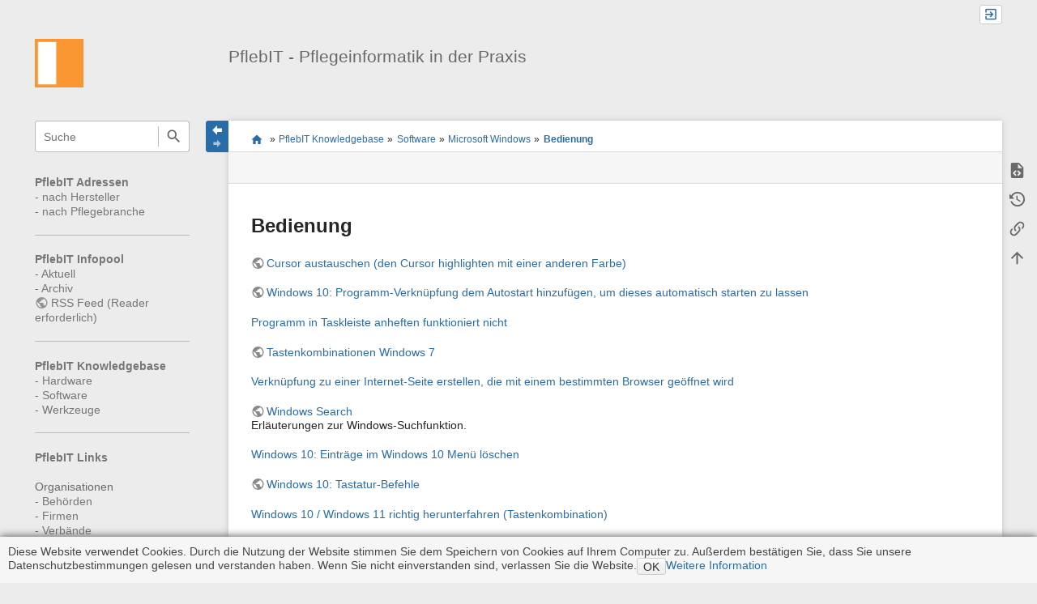

--- FILE ---
content_type: text/html; charset=utf-8
request_url: https://pflebit.de/doku.php?id=kb:s:0096:faq-windows-bedienung:start
body_size: 7425
content:
<!DOCTYPE html>
<html class="edge no-js" lang="de" dir="ltr">
<head>
<meta charset="utf-8" />
<meta name="viewport" content="width=device-width, initial-scale=1.0" />
<meta name="generator" content="DokuWiki"/>
<meta name="robots" content="index,follow"/>
<meta name="keywords" content="kb,s,0096,faq-windows-bedienung,start"/>
<link rel="search" type="application/opensearchdescription+xml" href="/lib/exe/opensearch.php" title="PflebIT - Pflegeinformatik in der Praxis"/>
<link rel="start" href="/"/>
<link rel="contents" href="/doku.php?id=kb:s:0096:faq-windows-bedienung:start&amp;do=index" title="Übersicht"/>
<link rel="manifest" href="/lib/exe/manifest.php" crossorigin="use-credentials"/>
<link rel="alternate" type="application/rss+xml" title="Letzte Änderungen" href="/feed.php"/>
<link rel="alternate" type="application/rss+xml" title="Aktueller Namensraum" href="/feed.php?mode=list&amp;ns=kb:s:0096:faq-windows-bedienung"/>
<link rel="alternate" type="text/html" title="HTML Klartext" href="/doku.php?do=export_xhtml&amp;id=kb:s:0096:faq-windows-bedienung:start"/>
<link rel="alternate" type="text/plain" title="Wiki Markup" href="/doku.php?do=export_raw&amp;id=kb:s:0096:faq-windows-bedienung:start"/>
<link rel="canonical" href="https://pflebit.de/doku.php?id=kb:s:0096:faq-windows-bedienung:start"/>
<link rel="stylesheet" href="/lib/exe/css.php?t=sprintdoc&amp;tseed=179ac087148cf8ecb0dcb4a7ad21f60b"/>
<script >var NS='kb:s:0096:faq-windows-bedienung';var JSINFO = {"plugins":{"edittable":{"default columnwidth":""},"tablelayout":{"features_active_by_default":1},"vshare":{"youtube":"youtube\\.com\/.*[&?]v=([a-z0-9_\\-]+)","vimeo":"vimeo\\.com\\\/(\\d+)","slideshare":"slideshare.*id=(\\d+)","dailymotion":"dailymotion\\.com\/video\/([a-z0-9]+)","archiveorg":"archive\\.org\/(?:embed|details)\/([a-zA-Z0-9_\\-]+)","soundcloud":"soundcloud\\.com\/([\\w-]+\/[\\w-]+)","niconico":"nicovideo\\.jp\/watch\/(sm[0-9]+)","bitchute":"bitchute\\.com\\\/video\\\/([a-zA-Z0-9_\\-]+)","coub":"coub\\.com\\\/view\\\/([a-zA-Z0-9_\\-]+)","odysee":"odysee\\.com\/\\$\/(?:embed|download)\/([-%_?=\/a-zA-Z0-9]+)","youku":"v\\.youku\\.com\/v_show\/id_([0-9A-Za-z=]+)\\.html","bilibili":"bilibili\\.com\\\/video\\\/(BV[0-9A-Za-z]+)","msoffice":"(?:office\\.com.*[&?]videoid=([a-z0-9\\-]+))","msstream":"microsoftstream\\.com\\\/video\\\/([a-f0-9\\-]{36})","rutube":"rutube\\.ru\\\/video\\\/([a-z0-9]+)\\\/","gdrive":"drive\\.google\\.com\\\/file\\\/d\\\/([a-zA-Z0-9_-]+)\/"}},"template":{"sprintdoc":{"sidebar_toggle_elements":"h1,h2,h3,h4,h5"}},"id":"kb:s:0096:faq-windows-bedienung:start","namespace":"kb:s:0096:faq-windows-bedienung","ACT":"show","useHeadingNavigation":1,"useHeadingContent":1};(function(H){H.className=H.className.replace(/\bno-js\b/,'js')})(document.documentElement);</script>
<script src="/lib/exe/jquery.php?tseed=8faf3dc90234d51a499f4f428a0eae43" defer="defer"></script>
<script src="/lib/exe/js.php?t=sprintdoc&amp;tseed=179ac087148cf8ecb0dcb4a7ad21f60b" defer="defer"></script>

<title>Bedienung [PflebIT - Pflegeinformatik in der Praxis]</title>

<script type="text/javascript">(function(H){H.className=H.className.replace(/\bno-js\b/,'js')})(document.documentElement)</script>

<link rel="shortcut icon" href="/lib/exe/fetch.php?crop=1&amp;media=wiki:favicon.ico" />
<link rel="apple-touch-icon" sizes="57x57" href="/lib/exe/fetch.php?w=57&amp;h=57&amp;crop=1&amp;tok=180662&amp;media=wiki:favicon.ico" />
<link rel="apple-touch-icon" sizes="60x60" href="/lib/exe/fetch.php?w=60&amp;h=60&amp;crop=1&amp;tok=150473&amp;media=wiki:favicon.ico" />
<link rel="apple-touch-icon" sizes="72x72" href="/lib/exe/fetch.php?w=72&amp;h=72&amp;crop=1&amp;tok=e4ae52&amp;media=wiki:favicon.ico" />
<link rel="apple-touch-icon" sizes="76x76" href="/lib/exe/fetch.php?w=76&amp;h=76&amp;crop=1&amp;tok=a943c0&amp;media=wiki:favicon.ico" />
<link rel="apple-touch-icon" sizes="114x114" href="/lib/exe/fetch.php?w=114&amp;h=114&amp;crop=1&amp;tok=ab1a7b&amp;media=wiki:favicon.ico" />
<link rel="apple-touch-icon" sizes="120x120" href="/lib/exe/fetch.php?w=120&amp;h=120&amp;crop=1&amp;tok=291ab6&amp;media=wiki:favicon.ico" />
<link rel="apple-touch-icon" sizes="144x144" href="/lib/exe/fetch.php?w=144&amp;h=144&amp;crop=1&amp;tok=814064&amp;media=wiki:favicon.ico" />
<link rel="apple-touch-icon" sizes="152x152" href="/lib/exe/fetch.php?w=152&amp;h=152&amp;crop=1&amp;tok=5dbe7c&amp;media=wiki:favicon.ico" />
<link rel="apple-touch-icon" sizes="180x180" href="/lib/exe/fetch.php?w=180&amp;h=180&amp;crop=1&amp;tok=f406cb&amp;media=wiki:favicon.ico" />
<link rel="icon" sizes="32x32" href="/lib/exe/fetch.php?w=32&amp;h=32&amp;crop=1&amp;tok=6cd880&amp;media=wiki:favicon.ico" />
<link rel="icon" sizes="96x96" href="/lib/exe/fetch.php?w=96&amp;h=96&amp;crop=1&amp;tok=ecffe5&amp;media=wiki:favicon.ico" />
<link rel="icon" sizes="192x192" href="/lib/exe/fetch.php?w=192&amp;h=192&amp;crop=1&amp;tok=413619&amp;media=wiki:favicon.ico" />
<meta name="msapplication-square70x70logo" content="/lib/exe/fetch.php?w=70&amp;h=70&amp;crop=1&amp;tok=074010&amp;media=wiki:favicon.ico" />
<meta name="msapplication-square310x310logo" content="/lib/exe/fetch.php?w=310&amp;h=310&amp;crop=1&amp;tok=4c5530&amp;media=wiki:favicon.ico" />
<meta name="msapplication-wide310x150logo" content="/lib/exe/fetch.php?w=310&amp;h=150&amp;crop=1&amp;tok=22e2a6&amp;media=wiki:logo.png" />
</head>
<body id="dokuwiki__top" class="do-show showSidebar header-default">

<div id="dokuwiki__site" class="dokuwiki mode_show tpl_sprintdoc   ">
    
        <div id="spr__direct" class="nav-direct">
            <div class="container">
                <div class="row">
                    <div class="col-xs-12">

                        <p>
                            <span class="sr-out">Direkt: </span>
                            <span class="skip">
                                <a rel="nofollow" href="#qsearch__in">Schnellsuche</a><span class="sr-out"> /</span>
                                <a rel="nofollow" href="#dokuwiki__usertools">Benutzer-Werkzeuge</a><span class="sr-out"> /</span>
                                <a rel="nofollow" href="#dokuwiki__content">Hauptinhalt dieser Seite</a><span class="sr-out"> /</span>
                                <a rel="nofollow" href="#spr__toggle-content">Breite des Contents ändern</a>
                            </span>
                        </p>

                        <hr class="structure" />

                    </div><!-- .col -->
                </div><!-- .row -->
            </div><!-- .container -->
        </div><!-- .nav-direct -->



    <div class="page-wrapper hasSidebar">
        
        <div id="dokuwiki__header" class="header ">
            <div class="container">
                <div class="row">
                    <div class="col-xs-12">
                        <div class="claim main-sidebar">
                                                            <div class="menu-togglelink mobile-only">
                                    <a href="#">
                                        <span class="sr-out">Navigation anzeigen/verbergen</span>
                                    </a>
                                </div>
                            
                            <div class="logo"><a href="/doku.php?id=start"  accesskey="h" title="[H]"><img class="mobile-hide" src="/lib/exe/fetch.php?h=250&amp;crop=0&amp;tok=e01d97&amp;media=wiki:logo.png" alt="PflebIT - Pflegeinformatik in der Praxis - Link zur Startseite" />
</a><a href="/doku.php?id=start"  accesskey="h" title="[H]"><img class="mobile-only" src="/lib/exe/fetch.php?w=32&amp;h=32&amp;crop=1&amp;tok=c84bfe&amp;media=wiki:logo.png" alt="PflebIT - Pflegeinformatik in der Praxis - Link zur Startseite" />
</a><hr class="structure" /></div>
                            <div class="main-title">
                                                                    <p class="title mobile-only">PflebIT - Pflegeinformatik in der Praxis</p>
                                                            </div><!-- .main-title -->

                            <div class="menu-tool-select">
                                <h5 class="sr-only" role="heading" aria-level="2">Werkzeuge</h5>
                                <form action="/doku.php" method="get" accept-charset="utf-8"><div class="no"><input type="hidden" name="id" value="kb:s:0096:faq-windows-bedienung:start" /><select name="do" class="edit quickselect" title="Werkzeuge"><option value=""></option><optgroup label="Seiten-Werkzeuge"><option value="edit">Quelltext anzeigen</option><option value="revisions">Ältere Versionen</option><option value="backlink">Links hierher</option></optgroup><optgroup label="Webseiten-Werkzeuge"><option value="recent">Letzte Änderungen</option><option value="media">Medien-Manager</option><option value="index">Übersicht</option></optgroup><optgroup label="Benutzer-Werkzeuge"><option value="login">Anmelden</option></optgroup></select><button type="submit">&gt;</button></div></form>                            </div><!-- .menu-tool-select -->
                        </div><!-- .headings -->
                    </div><!-- .col -->


                    <div class="col-xs-12">
                        <div class="main-title desktop-only">
                                                            <p class="title">PflebIT - Pflegeinformatik in der Praxis</p>
                                                                                </div><!-- .main-title -->
                    </div><!-- .col -->

                </div><!-- .row -->
            </div><!-- .container -->
        </div><!-- .header -->

        <div class="sr-only nav-area-head">
            <h5 class="sr-only" role="heading" aria-level="1">Navigationsmenüs und Suche</h5>
        </div><!-- .nav-area-head -->

                    <div class="tools">
            <div class="container">
                <div class="row">
                    <div class="col-xs-12">
                        <div class="search main-sidebar">
                            <h6 class="sr-only" role="heading" aria-level="2">Wikiübergreifende Schnellsuche</h6><p class="toggleSearch"><a href="#qsearch__out"><span class="prefix">Springe zur Schnellsuche</span></a></p><form action="/doku.php?id=start" method="get" role="search" class="search doku_form" id="dw__search" accept-charset="utf-8"><input type="hidden" name="do" value="search" /><input type="hidden" name="id" value="kb:s:0096:faq-windows-bedienung:start" /><div class="no"><input name="q" type="text" class="edit" title="[F]" accesskey="f" placeholder="Suche" autocomplete="off" id="qsearch__in" value="" /><button value="1" type="submit" title="Suche">Suche</button><div id="qsearch__out" class="ajax_qsearch JSpopup"></div></div></form>                        </div><!-- .search -->

                        <div class="sidebarheader main-sidebar">
                                                    </div><!-- .sidebarheader -->

                        <div id="dokuwiki__aside">

                            
                            <div id="sidebarId" class="0838fecfbd2ae7e09c7871ecf6313a4b"></div><nav class="nav-main"><script type="application/javascript">
                        document.getElementsByClassName("nav-main")[0].style.visibility = "hidden";
                     </script>
<p>
<strong><a href="/doku.php?id=adressen:start" class="wikilink1" title="adressen:start" data-wiki-id="adressen:start">PflebIT Adressen</a></strong><br/>

- <a href="/doku.php?id=adressen:firma:start" class="wikilink1" title="adressen:firma:start" data-wiki-id="adressen:firma:start">nach Hersteller</a><br/>

- <a href="/doku.php?id=adressen:start-pflegebranche" class="wikilink1" title="adressen:start-pflegebranche" data-wiki-id="adressen:start-pflegebranche">nach Pflegebranche</a><br/>

</p>
<hr />

<p>
<strong><a href="/doku.php?id=infopool:start" class="wikilink1" title="infopool:start" data-wiki-id="infopool:start">PflebIT Infopool</a></strong><br/>

- <a href="/doku.php?id=infopool:aktuell" class="wikilink1" title="infopool:aktuell" data-wiki-id="infopool:aktuell">Aktuell</a><br/>

- <a href="/doku.php?id=infopool:archiv:start" class="wikilink1" title="infopool:archiv:start" data-wiki-id="infopool:archiv:start">Archiv</a><br/>

<a href="https://www.pflebit.de/feed.php" class="urlextern" title="https://www.pflebit.de/feed.php" rel="ugc nofollow">RSS Feed (Reader erforderlich)</a><br/>

</p>
<hr />

<p>
<strong><a href="/doku.php?id=kb:start" class="wikilink1" title="kb:start" data-wiki-id="kb:start">PflebIT Knowledgebase</a></strong><br/>

- <a href="/doku.php?id=kb:h:start" class="wikilink1" title="kb:h:start" data-wiki-id="kb:h:start">Hardware</a><br/>

- <a href="/doku.php?id=kb:s:start" class="wikilink1" title="kb:s:start" data-wiki-id="kb:s:start">Software</a><br/>

- <a href="/doku.php?id=kb:w:start" class="wikilink1" title="kb:w:start" data-wiki-id="kb:w:start">Werkzeuge</a><br/>

</p>
<hr />

<p>
<strong><a href="/doku.php?id=links:start" class="wikilink1" title="links:start" data-wiki-id="links:start">PflebIT Links</a></strong><br/>
<br/>

Organisationen<br/>

- <a href="/doku.php?id=links:organisationen:behoerden:start" class="wikilink1" title="links:organisationen:behoerden:start" data-wiki-id="links:organisationen:behoerden:start">Behörden</a><br/>

- <a href="/doku.php?id=links:organisationen:firmen:start" class="wikilink1" title="links:organisationen:firmen:start" data-wiki-id="links:organisationen:firmen:start">Firmen</a><br/>

- <a href="/doku.php?id=links:organisationen:verbaende:start" class="wikilink1" title="links:organisationen:verbaende:start" data-wiki-id="links:organisationen:verbaende:start">Verbände</a><br/>
<br/>

Themen<br/>

- <a href="/doku.php?id=links:themen:allgemeines:start" class="wikilink1" title="links:themen:allgemeines:start" data-wiki-id="links:themen:allgemeines:start">Allgemeines</a><br/>

- <a href="/doku.php?id=links:themen:it:start" class="wikilink1" title="links:themen:it:start" data-wiki-id="links:themen:it:start">Informationstechnologie (IT)</a><br/>

- <a href="/doku.php?id=links:themen:pflege:start" class="wikilink1" title="links:themen:pflege:start" data-wiki-id="links:themen:pflege:start">Medizin und Pflege</a><br/>

- <a href="/doku.php?id=links:themen:management:start" class="wikilink1" title="links:themen:management:start" data-wiki-id="links:themen:management:start">Management</a><br/>

- <a href="/doku.php?id=links:themen:recht:start" class="wikilink1" title="links:themen:recht:start" data-wiki-id="links:themen:recht:start">Recht</a><br/>

- <a href="/doku.php?id=links:themen:statistiken:start" class="wikilink1" title="links:themen:statistiken:start" data-wiki-id="links:themen:statistiken:start">Statistiken</a>
</p>
<hr />

<p>
<strong><a href="/doku.php?id=pflegenoten:start" class="wikilink1" title="pflegenoten:start" data-wiki-id="pflegenoten:start">PflebIT Pflegenoten</a></strong>
</p>
<hr />

<p>
<strong><a href="/doku.php?id=publikationen:start" class="wikilink1" title="publikationen:start" data-wiki-id="publikationen:start">PflebIT Publikationen</a></strong><br/>

<a href="https://www.andreas-heil.de/doku.php?id=publikation:buch:start" class="urlextern" title="https://www.andreas-heil.de/doku.php?id=publikation:buch:start" rel="ugc nofollow">Buch</a><br/>

<a href="https://www.andreas-heil.de/doku.php?id=passion:computerclub:start" class="urlextern" title="https://www.andreas-heil.de/doku.php?id=passion:computerclub:start" rel="ugc nofollow">Computerclub</a><br/>

<a href="https://www.andreas-heil.de/doku.php?id=publikation:presse:start" class="urlextern" title="https://www.andreas-heil.de/doku.php?id=publikation:presse:start" rel="ugc nofollow">Presse</a><br/>

<a href="https://www.andreas-heil.de/doku.php?id=publikation:seminar:start" class="urlextern" title="https://www.andreas-heil.de/doku.php?id=publikation:seminar:start" rel="ugc nofollow">Seminar / Vorlesung</a><br/>

<a href="https://www.andreas-heil.de/doku.php?id=publikation:vortraege:start" class="urlextern" title="https://www.andreas-heil.de/doku.php?id=publikation:vortraege:start" rel="ugc nofollow">Vortrag</a><br/>

<a href="https://www.andreas-heil.de/doku.php?id=publikation:website:start" class="urlextern" title="https://www.andreas-heil.de/doku.php?id=publikation:website:start" rel="ugc nofollow">Web</a><br/>

<a href="https://www.andreas-heil.de/doku.php?id=publikation:zeitschrift:start" class="urlextern" title="https://www.andreas-heil.de/doku.php?id=publikation:zeitschrift:start" rel="ugc nofollow">Zeitschrift / Broschüre</a><br/>

</p>
<hr />

<p>
<strong><a href="/doku.php?id=x:start" class="wikilink1" title="x:start" data-wiki-id="x:start">PflebIT X</a></strong><br/>

- <a href="/doku.php?id=x:autoren" class="wikilink1" title="x:autoren" data-wiki-id="x:autoren">Autoren</a><br/>

- <a href="/doku.php?id=x:hilfe" class="wikilink1" title="x:hilfe" data-wiki-id="x:hilfe">Hilfe / Suchfunktion</a><br/>

- <a href="/doku.php?id=x:impressum" class="wikilink1" title="x:impressum" data-wiki-id="x:impressum">Impressum / Disclaimer</a><br/>

- <a href="/doku.php?id=kb:w:allgemein-notfallnummern" class="wikilink1" title="kb:w:allgemein-notfallnummern" data-wiki-id="kb:w:allgemein-notfallnummern">Notfallnummern</a><br/>

- <a href="/doku.php?id=x:partner" class="wikilink1" title="x:partner" data-wiki-id="x:partner">Partner</a><br/>

- <a href="https://uhr.ptb.de/" class="urlextern" title="https://uhr.ptb.de/" rel="ugc nofollow">Uhrzeit (Atomuhr Braunschweig)</a><br/>

- <a href="/doku.php?id=x:admin:start" class="wikilink1" title="x:admin:start" data-wiki-id="x:admin:start">Admin only</a><br/>

</p>
</nav>
<nav class="nav-sitetools">
    <div class="nav"><a href="#sidebar-site-tools" role="heading" aria-level="2">
        <span class="ico"><svg xmlns="http://www.w3.org/2000/svg" xmlns:xlink="http://www.w3.org/1999/xlink" version="1.1" width="24" height="24" viewBox="0 0 24 24"><path d="M9,2V8H11V11H5C3.89,11 3,11.89 3,13V16H1V22H7V16H5V13H11V16H9V22H15V16H13V13H19V16H17V22H23V16H21V13C21,11.89 20.11,11 19,11H13V8H15V2H9Z" /></svg></span>
        <span class="lbl">Webseiten-Werkzeuge</span>
    </a></div>
    <div class="nav-panel level1">
        <ul id="sidebar-site-tools" class="toollist">
            <li class="toollist__listitem recent"><a href="/doku.php?id=kb:s:0096:faq-windows-bedienung:start&amp;do=recent" title="Letzte Änderungen [r]" rel="nofollow" accesskey="r"><span>Letzte Änderungen</span><svg xmlns="http://www.w3.org/2000/svg" width="24" height="24" viewBox="0 0 24 24"><path d="M15 13h1.5v2.82l2.44 1.41-.75 1.3L15 16.69V13m4-5H5v11h4.67c-.43-.91-.67-1.93-.67-3a7 7 0 0 1 7-7c1.07 0 2.09.24 3 .67V8M5 21a2 2 0 0 1-2-2V5c0-1.11.89-2 2-2h1V1h2v2h8V1h2v2h1a2 2 0 0 1 2 2v6.1c1.24 1.26 2 2.99 2 4.9a7 7 0 0 1-7 7c-1.91 0-3.64-.76-4.9-2H5m11-9.85A4.85 4.85 0 0 0 11.15 16c0 2.68 2.17 4.85 4.85 4.85A4.85 4.85 0 0 0 20.85 16c0-2.68-2.17-4.85-4.85-4.85z"/></svg></a></li><li class="toollist__listitem media"><a href="/doku.php?id=kb:s:0096:faq-windows-bedienung:start&amp;do=media&amp;ns=kb%3As%3A0096%3Afaq-windows-bedienung" title="Medien-Manager" rel="nofollow"><span>Medien-Manager</span><svg xmlns="http://www.w3.org/2000/svg" width="24" height="24" viewBox="0 0 24 24"><path d="M7 15l4.5-6 3.5 4.5 2.5-3L21 15m1-11h-8l-2-2H6a2 2 0 0 0-2 2v12a2 2 0 0 0 2 2h16a2 2 0 0 0 2-2V6a2 2 0 0 0-2-2M2 6H0v14a2 2 0 0 0 2 2h18v-2H2V6z"/></svg></a></li><li class="toollist__listitem index"><a href="/doku.php?id=kb:s:0096:faq-windows-bedienung:start&amp;do=index" title="Übersicht [x]" rel="nofollow" accesskey="x"><span>Übersicht</span><svg xmlns="http://www.w3.org/2000/svg" width="24" height="24" viewBox="0 0 24 24"><path d="M3 3h6v4H3V3m12 7h6v4h-6v-4m0 7h6v4h-6v-4m-2-4H7v5h6v2H5V9h2v2h6v2z"/></svg></a></li>        </ul>
    </div>
</nav>


<nav class="nav-usermenu">
    <div class="nav"><a href="#sidebar-user-tools" role="heading" aria-level="2">
        <span class="ico"><svg xmlns="http://www.w3.org/2000/svg" xmlns:xlink="http://www.w3.org/1999/xlink" version="1.1" width="24" height="24" viewBox="0 0 24 24"><path d="M12,4A4,4 0 0,1 16,8A4,4 0 0,1 12,12A4,4 0 0,1 8,8A4,4 0 0,1 12,4M12,14C16.42,14 20,15.79 20,18V20H4V18C4,15.79 7.58,14 12,14M7,22H9V24H7V22M11,22H13V24H11V22M15,22H17V24H15V22Z" /></svg></span>
        <span class="lbl">Benutzer-Werkzeuge</span>
    </a></div>
    <div class="nav-panel level1">
        <ul id="sidebar-user-tools" class="toollist">
            <li class="toollist__listitem login"><a href="/doku.php?id=kb:s:0096:faq-windows-bedienung:start&amp;do=login&amp;sectok=" title="Anmelden" rel="nofollow"><span>Anmelden</span><svg xmlns="http://www.w3.org/2000/svg" width="24" height="24" viewBox="0 0 24 24"><path d="M10 17.25V14H3v-4h7V6.75L15.25 12 10 17.25M8 2h9a2 2 0 0 1 2 2v16a2 2 0 0 1-2 2H8a2 2 0 0 1-2-2v-4h2v4h9V4H8v4H6V4a2 2 0 0 1 2-2z"/></svg></a></li>        </ul>
    </div>
</nav>





                                                    </div><!-- .aside -->

                    </div><!-- .col -->
                </div><!-- .row -->
            </div><!-- .container -->
        </div><!-- .tools -->
        
        <div class="top-header">
            <div class="container">
                <div class="row">
                    <div class="col-xs-12">

                        
    <nav id="dokuwiki__usertools" class="nav-usertools ">
        <h6 class="sr-only" role="heading" aria-level="2">Benutzer-Werkzeuge</h6>
        <ul>
            <li class="log"><a href="/doku.php?id=kb:s:0096:faq-windows-bedienung:start&amp;do=login&amp;sectok=" title="Anmelden" rel="nofollow" class="menuitem login"><span>Anmelden</span><svg xmlns="http://www.w3.org/2000/svg" width="24" height="24" viewBox="0 0 24 24"><path d="M10 17.25V14H3v-4h7V6.75L15.25 12 10 17.25M8 2h9a2 2 0 0 1 2 2v16a2 2 0 0 1-2 2H8a2 2 0 0 1-2-2v-4h2v4h9V4H8v4H6V4a2 2 0 0 1 2-2z"/></svg></a></li>
        </ul>
    </nav><!-- #dokuwiki__usertools -->


                    </div><!-- .col -->
                </div><!-- .row -->
            </div><!-- .container -->
        </div><!-- /top-header -->


        <div class="content">
            <div class="container">
                <div class="row">
                    <div class="col-xs-12">
                        
                        <div class="breadcrumbs" data-do="show">

                                                        <div class="togglelink page_main-content">
                                <a id="spr__toggle-content" href="#"><span class="sr-out">Navigation anzeigen/verbergen</span></a>
                            </div>
                            
                            <h6 class="sr-only" role="heading" aria-level="2">Seitenstatus</h6>

                            
                                    <h6 class="sr-only" role="heading" aria-level="2">Standortanzeiger</h6>
        <p>
            <span class="bchead">Sie befinden sich hier: </span><span class="home"><bdi><a href="/doku.php?id=start" class="wikilink1" title="start" data-wiki-id="start">start</a></bdi></span> » <bdi><a href="/doku.php?id=kb:start" class="wikilink1" title="kb:start" data-wiki-id="kb:start">PflebIT Knowledgebase</a></bdi> » <bdi><a href="/doku.php?id=kb:s:start" class="wikilink1" title="kb:s:start" data-wiki-id="kb:s:start">Software</a></bdi> » <bdi><a href="/doku.php?id=kb:s:0096:start" class="wikilink1" title="kb:s:0096:start" data-wiki-id="kb:s:0096:start">Microsoft Windows</a></bdi> » <bdi><a href="/doku.php?id=kb:s:0096:faq-windows-bedienung:start" class="wikilink1" title="kb:s:0096:faq-windows-bedienung:start" data-wiki-id="kb:s:0096:faq-windows-bedienung:start">Bedienung</a></bdi>        </p>


                            <h6 class="sr-only" role="heading" aria-level="2">Seiten-Werkzeuge</h6>

                            

<nav id="dokuwiki__pagetools">
    <div class="tools">

        <div class="nav-status">
    <!-- FIXME: structstatus integration -->
</div>
        <ul>
            <li class="source"><a href="/doku.php?id=kb:s:0096:faq-windows-bedienung:start&amp;do=edit" title="Quelltext anzeigen [v]" rel="nofollow" accesskey="v"><span>Quelltext anzeigen</span><svg xmlns="http://www.w3.org/2000/svg" width="24" height="24" viewBox="0 0 24 24"><path d="M13 9h5.5L13 3.5V9M6 2h8l6 6v12a2 2 0 0 1-2 2H6a2 2 0 0 1-2-2V4c0-1.11.89-2 2-2m.12 13.5l3.74 3.74 1.42-1.41-2.33-2.33 2.33-2.33-1.42-1.41-3.74 3.74m11.16 0l-3.74-3.74-1.42 1.41 2.33 2.33-2.33 2.33 1.42 1.41 3.74-3.74z"/></svg></a></li><li class="revs"><a href="/doku.php?id=kb:s:0096:faq-windows-bedienung:start&amp;do=revisions" title="Ältere Versionen [o]" rel="nofollow" accesskey="o"><span>Ältere Versionen</span><svg xmlns="http://www.w3.org/2000/svg" width="24" height="24" viewBox="0 0 24 24"><path d="M11 7v5.11l4.71 2.79.79-1.28-4-2.37V7m0-5C8.97 2 5.91 3.92 4.27 6.77L2 4.5V11h6.5L5.75 8.25C6.96 5.73 9.5 4 12.5 4a7.5 7.5 0 0 1 7.5 7.5 7.5 7.5 0 0 1-7.5 7.5c-3.27 0-6.03-2.09-7.06-5h-2.1c1.1 4.03 4.77 7 9.16 7 5.24 0 9.5-4.25 9.5-9.5A9.5 9.5 0 0 0 12.5 2z"/></svg></a></li><li class="backlink"><a href="/doku.php?id=kb:s:0096:faq-windows-bedienung:start&amp;do=backlink" title="Links hierher" rel="nofollow"><span>Links hierher</span><svg xmlns="http://www.w3.org/2000/svg" width="24" height="24" viewBox="0 0 24 24"><path d="M10.59 13.41c.41.39.41 1.03 0 1.42-.39.39-1.03.39-1.42 0a5.003 5.003 0 0 1 0-7.07l3.54-3.54a5.003 5.003 0 0 1 7.07 0 5.003 5.003 0 0 1 0 7.07l-1.49 1.49c.01-.82-.12-1.64-.4-2.42l.47-.48a2.982 2.982 0 0 0 0-4.24 2.982 2.982 0 0 0-4.24 0l-3.53 3.53a2.982 2.982 0 0 0 0 4.24m2.82-4.24c.39-.39 1.03-.39 1.42 0a5.003 5.003 0 0 1 0 7.07l-3.54 3.54a5.003 5.003 0 0 1-7.07 0 5.003 5.003 0 0 1 0-7.07l1.49-1.49c-.01.82.12 1.64.4 2.43l-.47.47a2.982 2.982 0 0 0 0 4.24 2.982 2.982 0 0 0 4.24 0l3.53-3.53a2.982 2.982 0 0 0 0-4.24.973.973 0 0 1 0-1.42z"/></svg></a></li><li class="top"><a href="#dokuwiki__top" title="Nach oben [t]" rel="nofollow" accesskey="t"><span>Nach oben</span><svg xmlns="http://www.w3.org/2000/svg" width="24" height="24" viewBox="0 0 24 24"><path d="M13 20h-2V8l-5.5 5.5-1.42-1.42L12 4.16l7.92 7.92-1.42 1.42L13 8v12z"/></svg></a></li>        </ul>
    </div>
</nav>

                        </div>

                        <div id="dokuwiki__content" class="page main-content">
                            <div id="spr__meta-box">
                                <h6 class="sr-only" role="heading" aria-level="2">Metainformationen zur Seite</h6>
                                <div class="tab-container">
    <ul class="meta-tabs">
        <li class="a11y">&nbsp;</li>
            </ul>

    <div class="meta-content">
        <div class="box-content">
                    </div>
    </div>
</div>
                            </div>

                            <div class="qc-output"></div>
                                                                                    <div class="page-content">
                                <div class="msg-area"></div>
                                <div class="clearer"></div>
                            </div>
                            
<h1 class="sectionedit1" id="bedienung">Bedienung</h1>
<div class="level1">

<p>
<a href="https://www.youtube.com/watch?v=M8JV5wIL-uQ" class="urlextern" title="https://www.youtube.com/watch?v=M8JV5wIL-uQ" rel="ugc nofollow">Cursor austauschen (den Cursor highlighten mit einer anderen Farbe)</a>
</p>

<p>
<a href="https://tipps.computerbild.de/internet/browser/windows-10-autostart-279089.html" class="urlextern" title="https://tipps.computerbild.de/internet/browser/windows-10-autostart-279089.html" rel="ugc nofollow">Windows 10: Programm-Verknüpfung dem Autostart hinzufügen, um dieses automatisch starten zu lassen</a>
</p>

<p>
<a href="/doku.php?id=kb:s:0096:faq-windows-bedienung:programm-taskleiste-anheften" class="wikilink1" title="kb:s:0096:faq-windows-bedienung:programm-taskleiste-anheften" data-wiki-id="kb:s:0096:faq-windows-bedienung:programm-taskleiste-anheften">Programm in Taskleiste anheften funktioniert nicht</a>
</p>

<p>
<a href="http://windows.microsoft.com/de-de/windows7/Keyboard-shortcuts" class="urlextern" title="http://windows.microsoft.com/de-de/windows7/Keyboard-shortcuts" rel="ugc nofollow">Tastenkombinationen Windows 7</a>
</p>

<p>
<a href="/doku.php?id=kb:s:0096:faq-windows-bedienung:verknuepfung-erstellen-internetseite-in-bestimmtem-browser" class="wikilink1" title="kb:s:0096:faq-windows-bedienung:verknuepfung-erstellen-internetseite-in-bestimmtem-browser" data-wiki-id="kb:s:0096:faq-windows-bedienung:verknuepfung-erstellen-internetseite-in-bestimmtem-browser">Verknüpfung zu einer Internet-Seite erstellen, die mit einem bestimmten Browser geöffnet wird</a>
</p>

<p>
<a href="http://windows.microsoft.com/de-DE/windows7/products/features/windows-search" class="urlextern" title="http://windows.microsoft.com/de-DE/windows7/products/features/windows-search" rel="ugc nofollow">Windows Search</a><br/>

Erläuterungen zur Windows-Suchfunktion.
</p>

<p>
<a href="/doku.php?id=kb:s:0096:faq-windows-bedienung:windows10-menue-eintraege-loeschen" class="wikilink1" title="kb:s:0096:faq-windows-bedienung:windows10-menue-eintraege-loeschen" data-wiki-id="kb:s:0096:faq-windows-bedienung:windows10-menue-eintraege-loeschen">Windows 10: Einträge im Windows 10 Menü löschen</a>
</p>

<p>
<a href="https://support.microsoft.com/de-de/help/12445/windows-keyboard-shortcuts" class="urlextern" title="https://support.microsoft.com/de-de/help/12445/windows-keyboard-shortcuts" rel="ugc nofollow">Windows 10: Tastatur-Befehle</a>
</p>

<p>
<a href="/doku.php?id=kb:s:0096:faq-windows-bedienung:windows-10-windows-11-richtig-herunterfahren" class="wikilink1" title="kb:s:0096:faq-windows-bedienung:windows-10-windows-11-richtig-herunterfahren" data-wiki-id="kb:s:0096:faq-windows-bedienung:windows-10-windows-11-richtig-herunterfahren">Windows 10 / Windows 11 richtig herunterfahren (Tastenkombination)</a>
</p>

<p>
<a href="/doku.php?id=kb:s:0096:faq-windows-bedienung:windows10-wo-ist-notepad-editor" class="wikilink1" title="kb:s:0096:faq-windows-bedienung:windows10-wo-ist-notepad-editor" data-wiki-id="kb:s:0096:faq-windows-bedienung:windows10-wo-ist-notepad-editor">Windows 10: Wo ist Notepad / Editor?</a>
</p>

<p>
<a href="http://www.zdnet.de/88245953/windows-10-empfehlenswerte-desktopverknuepfungen/?inf_by=5a2b04ef671db8b55f8b46eb" class="urlextern" title="http://www.zdnet.de/88245953/windows-10-empfehlenswerte-desktopverknuepfungen/?inf_by=5a2b04ef671db8b55f8b46eb" rel="ugc nofollow">Windows 10 Update-Schaltfläche auf Desktop legen</a><br/>

Neue Verknüpfung anlegen und „ms-settings:windowsupdate“ als Ziel eintragen.
</p>

</div>
<div class="cookielaw-banner cookielaw-bottom">Diese Website verwendet Cookies. Durch die Nutzung der Website stimmen Sie dem Speichern von Cookies auf Ihrem Computer zu. Außerdem bestätigen Sie, dass Sie unsere Datenschutzbestimmungen gelesen und verstanden haben. Wenn Sie nicht einverstanden sind, verlassen Sie die Website.<button>OK</button><a href="https://de.wikipedia.org/wiki/Cookie" target="_blank">Weitere Information</a></div>                            <div class="clearer"></div>
                                                    </div><!-- .main-content -->


                        <div class="page-footer">
                            <bdi>kb/s/0096/faq-windows-bedienung/start.txt</bdi> · Zuletzt geändert: <time datetime="2025-02-27T14:20:41+0000">2025/02/27 14:20</time> von <bdi>heil</bdi>                        </div>

                    </div><!-- .col -->
                </div><!-- .row -->
            </div><!-- .container -->


                    </div><!-- /content -->


        <div class="clearer"></div>

    </div><!-- /wrapper -->



<!-- ********** FOOTER ********** -->

    <div id="dokuwiki__footer">
        <div class="container">
            <div class="row">
                <div class="col-xs-12">

                    <div class="main-footer">
                        <p>Falls nicht anders bezeichnet, ist der Inhalt dieses Wikis unter der folgenden Lizenz veröffentlicht: <bdi><a href="https://creativecommons.org/licenses/by-sa/4.0/deed.de" rel="license" class="urlextern">CC Attribution-Share Alike 4.0 International</a></bdi></p>                    </div>

                </div>
            </div>
        </div>
    </div><!-- /footer -->


    </div><!-- .dokuwiki__site -->

<div class="no"><img src="/lib/exe/taskrunner.php?id=kb%3As%3A0096%3Afaq-windows-bedienung%3Astart&amp;1769546520" width="2" height="1" alt="" /></div>

</body>
</html>
